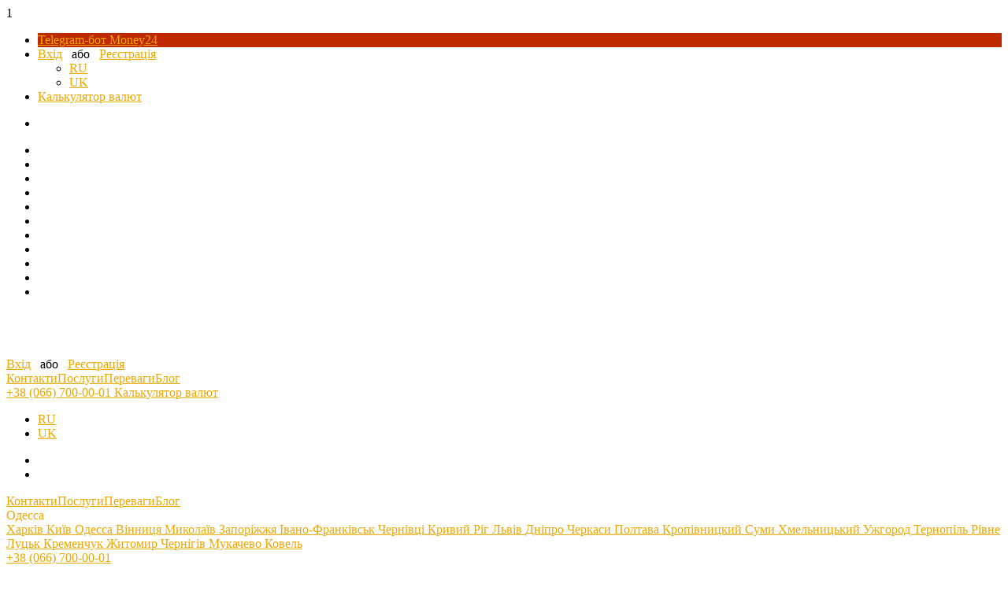

--- FILE ---
content_type: text/html; charset=UTF-8
request_url: https://money24.od.ua/blog/page/2/
body_size: 14955
content:
<!DOCTYPE html>
<html lang="uk">
<head>
		
	<meta charset="UTF-8">
		<meta name="theme-color" content="#be2900">
	<meta http-equiv="X-UA-Compatible" content="IE=edge">
	<meta name="viewport" content="width=device-width, initial-scale=1">		
	<link rel="shortcut icon" href="https://money24.od.ua/wp-content/uploads/2020/08/favicon.png" type="image/x-icon">
	<link rel="icon" href="https://money24.od.ua/wp-content/uploads/2020/08/favicon.png">
	<!--  -->
	
	
	<!-- This site is optimized with the Yoast SEO plugin v15.0 - https://yoast.com/wordpress/plugins/seo/ -->
	<title>Блог - Сторінка 2 з 3 - вигідний обмін валют в сMoney 24 Одесі</title>
	<meta name="description" content="Новини про обмін валют в Money 24 Одеса. Актуальний курс валют на сьогодні. Найвигідніші курси всіх валют світу. Оптовий обмін." />
	<meta name="robots" content="index, follow, max-snippet:-1, max-image-preview:large, max-video-preview:-1" />
	<link rel="canonical" href="https://od.mn2.4kls.com/blog/" />
	<link rel="prev" href="https://money24.od.ua/blog/" />
	<link rel="next" href="https://money24.od.ua/blog/page/3/" />
	<meta property="og:locale" content="uk_UA" />
	<meta property="og:type" content="article" />
	<meta property="og:title" content="Блог - Сторінка 2 з 3 - вигідний обмін валют в сMoney 24 Одесі" />
	<meta property="og:description" content="Новини про обмін валют в Money 24 Одеса. Актуальний курс валют на сьогодні. Найвигідніші курси всіх валют світу. Оптовий обмін." />
	<meta property="og:url" content="https://money24.od.ua/blog/" />
	<meta property="og:site_name" content="Money24/7" />
	<!-- / Yoast SEO plugin. -->


<link rel='dns-prefetch' href='//s.w.org' />
		<script type="text/javascript">
			window._wpemojiSettings = {"baseUrl":"https:\/\/s.w.org\/images\/core\/emoji\/13.0.0\/72x72\/","ext":".png","svgUrl":"https:\/\/s.w.org\/images\/core\/emoji\/13.0.0\/svg\/","svgExt":".svg","source":{"concatemoji":"https:\/\/money24.od.ua\/wp-includes\/js\/wp-emoji-release.min.js?ver=5.5.1"}};
			!function(e,a,t){var r,n,o,i,p=a.createElement("canvas"),s=p.getContext&&p.getContext("2d");function c(e,t){var a=String.fromCharCode;s.clearRect(0,0,p.width,p.height),s.fillText(a.apply(this,e),0,0);var r=p.toDataURL();return s.clearRect(0,0,p.width,p.height),s.fillText(a.apply(this,t),0,0),r===p.toDataURL()}function l(e){if(!s||!s.fillText)return!1;switch(s.textBaseline="top",s.font="600 32px Arial",e){case"flag":return!c([127987,65039,8205,9895,65039],[127987,65039,8203,9895,65039])&&(!c([55356,56826,55356,56819],[55356,56826,8203,55356,56819])&&!c([55356,57332,56128,56423,56128,56418,56128,56421,56128,56430,56128,56423,56128,56447],[55356,57332,8203,56128,56423,8203,56128,56418,8203,56128,56421,8203,56128,56430,8203,56128,56423,8203,56128,56447]));case"emoji":return!c([55357,56424,8205,55356,57212],[55357,56424,8203,55356,57212])}return!1}function d(e){var t=a.createElement("script");t.src=e,t.defer=t.type="text/javascript",a.getElementsByTagName("head")[0].appendChild(t)}for(i=Array("flag","emoji"),t.supports={everything:!0,everythingExceptFlag:!0},o=0;o<i.length;o++)t.supports[i[o]]=l(i[o]),t.supports.everything=t.supports.everything&&t.supports[i[o]],"flag"!==i[o]&&(t.supports.everythingExceptFlag=t.supports.everythingExceptFlag&&t.supports[i[o]]);t.supports.everythingExceptFlag=t.supports.everythingExceptFlag&&!t.supports.flag,t.DOMReady=!1,t.readyCallback=function(){t.DOMReady=!0},t.supports.everything||(n=function(){t.readyCallback()},a.addEventListener?(a.addEventListener("DOMContentLoaded",n,!1),e.addEventListener("load",n,!1)):(e.attachEvent("onload",n),a.attachEvent("onreadystatechange",function(){"complete"===a.readyState&&t.readyCallback()})),(r=t.source||{}).concatemoji?d(r.concatemoji):r.wpemoji&&r.twemoji&&(d(r.twemoji),d(r.wpemoji)))}(window,document,window._wpemojiSettings);
		</script>
		<style type="text/css">
img.wp-smiley,
img.emoji {
	display: inline !important;
	border: none !important;
	box-shadow: none !important;
	height: 1em !important;
	width: 1em !important;
	margin: 0 .07em !important;
	vertical-align: -0.1em !important;
	background: none !important;
	padding: 0 !important;
}
</style>
	<link rel='stylesheet' id='wp-block-library-css'  href='https://money24.od.ua/wp-includes/css/dist/block-library/style.min.css?ver=5.5.1' type='text/css' media='all' />
<link rel='stylesheet' id='contact-form-7-css'  href='https://money24.od.ua/wp-content/plugins/contact-form-7/includes/css/styles.css?ver=5.2.2' type='text/css' media='all' />
<link rel='stylesheet' id='m24-css'  href='https://money24.od.ua/wp-content/plugins/m24/public/css/m24-public.css?ver=1.0.0' type='text/css' media='all' />
<link rel='stylesheet' id='bootstrap-css'  href='https://money24.od.ua/wp-content/themes/money24/assets/css/bootstrap.min.css?ver=1623058667' type='text/css' media='all' />
<link rel='stylesheet' id='slick-css'  href='https://money24.od.ua/wp-content/themes/money24/assets/css/slick.css?ver=1623058669' type='text/css' media='all' />
<link rel='stylesheet' id='slick-theme-css'  href='https://money24.od.ua/wp-content/themes/money24/assets/css/slick-theme.css?ver=1623058668' type='text/css' media='all' />
<link rel='stylesheet' id='fancybox-css'  href='https://money24.od.ua/wp-content/themes/money24/assets/css/jquery.fancybox.min.css?ver=1623058667' type='text/css' media='all' />
<link rel='stylesheet' id='nice-select-css'  href='https://money24.od.ua/wp-content/themes/money24/assets/css/nice-select.css?ver=1623058668' type='text/css' media='all' />
<link rel='stylesheet' id='theme-css'  href='https://money24.od.ua/wp-content/themes/money24/style.css?ver=1650372160' type='text/css' media='all' />
<script type='text/javascript' src='https://money24.od.ua/wp-includes/js/jquery/jquery.js?ver=1.12.4-wp' id='jquery-core-js'></script>
<script type='text/javascript' src='https://money24.od.ua/wp-content/plugins/m24/public/js/m24-public.js?ver=1.0.0' id='m24-js'></script>
<link rel="https://api.w.org/" href="https://money24.od.ua/wp-json/" /><style>
	span.captcha-image { display: flex; align-items: center; justify-content: space-evenly; }
	span.cf7ic_instructions { width: 50%; text-align: center; }
	label.active svg { color: #eea800; }
</style>
<style type="text/css">
.qtranxs_flag_ru {background-image: url(https://money24.od.ua/wp-content/plugins/qtranslate-x/flags/ru.png); background-repeat: no-repeat;}
.qtranxs_flag_uk {background-image: url(https://money24.od.ua/wp-content/plugins/qtranslate-x/flags/ua.png); background-repeat: no-repeat;}
</style>
<link hreflang="RU" href="https://money24.od.ua/ru/blog/page/2/" rel="alternate" />
<link hreflang="UK" href="https://money24.od.ua/blog/page/2/" rel="alternate" />
<link hreflang="x-default" href="https://money24.od.ua/blog/page/2/" rel="alternate" />
<meta name="generator" content="qTranslate-X 3.4.6.8" />
	
	

	
	<style>
		.currency .exchange:before {
    		background-image: url(https://money24.od.ua/wp-content/uploads/2021/05/odessa_1.jpg);
		}

			 
			.ticker { animation: ticker calc(30s * 1) infinite linear; }
			@keyframes ticker { 
				0% { transform: translate(0, 0);}
				100% { transform: translate(calc(-1663px - 820px * 1), 0);}
			}
		 
	
		.advantages .card .card-header a[aria-expanded=true],.advantages .nav-tabs .nav-link.active,.btn-secondary,.cabinet-navigation nav a.active,.fixed-nav .telegram,.modal-body .nice_Select .list li.option:hover,.muve-top,.nice_Select .list li.option:hover,.scroll::-webkit-scrollbar-thumb,.side-bar a.all-rubrik,.ticker-item .date{background-color:#be2900}		
		.account .telephone-box a,.btn-link,.btn-link:hover,.btn-success,.contacts .feet-back-box .modal-link,.contacts .text-box .telegram,.exchange-requests .status-cell{color:#be2900}
		.more-peoducts{border:1px solid #be2900}
		.btn-secondary:hover{background-color:#c3411d; border-color:#c3411d}
		.btn-success{border:2px solid #be2900}
		.btn-success:hover{background-color:#c3411d; border-color:#c3411d}		
		.more-peoducts:hover{background-color: #be2900!important}		
		.scroll{scrollbar-face-color:#be2900}
		.scroll{scrollbar-color:#be2900 #ededed}
		.scroll::-webkit-scrollbar-thumb:hover{background-color:#c3411d}
		
		.btn-primary,.btn:focus,.calculator .currency-box.hover a:hover,.fixed-nav .account:hover,.fixed-nav .calculator:hover,.fixed-nav .telegram:hover,.fixed-nav a.active:before,.modal-header .close:hover,.slider-money-nav .slick-next:hover,.slider-money-nav .slick-prev:hover,.slider-money-nav .slick-slide.slick-current,.slider-money-nav .slick-slide:hover,.ticker-container .icon-box li:hover,.tooltip .btn-tooltip,.wp-pagenavi .current,.wp-pagenavi .current:hover, .mobile-show .icon-box li.apple.lang-uk:hover, .wp-pagenavi .first:hover,.wp-pagenavi .last:hover,.wp-pagenavi .nextpostslink:hover,.wp-pagenavi .page:hover,.wp-pagenavi .previouspostslink:hover,::selection,ul li:before{background-color:#eea800}
		#big-table .currency-box .currency-name,#qtranslate-chooser a:hover,.advantages .card .card-header a:hover,.btn-danger,.cabinet-navigation nav a:hover,.calculator .currency-box nav a.checked:hover,.choice-city,.contacts .phone-box a:hover,.exchange .nav-link:hover,.exchange-rat span,.header_telephone .header_telephone-number:hover,.list-city nav a.active,.qtranxs_text span:hover,.show-more,.slide-box a:hover,.top-group .slide-box a:hover,.trade,a,a:hover,ol li:before{color:#eea800}
		.table-request{border:2px solid #eea800}
		.btn:focus{border-color:#eea800!important}
		.btn-danger:hover,.btn-primary:hover,.table-request:hover,.tooltip .btn-tooltip:hover{background-color:#ffbf24}
		.btn-primary:hover{border-color:#ffbf24}
		.btn-danger{border-color:#eea800}
		.btn-danger:hover{border-color:#eea800}
		@media screen and (max-width:767px){
			.mobile-show .btn-primary{border:2px solid #eea800;color:#eea800!important}
			.mobile-show .icon-box li:hover{background-color:#eea800}
		}
		#calculator #get.currency-box a.checked,#calculator #give.currency-box a.checked{background-image: none;}	
		.fixed-nav a.active+div{background-color:#eea800}

		.contacts .img-box img {filter: invert(32%) sepia(100%) saturate(7277%) hue-rotate(26deg) brightness(92%) contrast(104%);}
		.bg-video-wrap {background-image: url(https://money24.od.ua/wp-content/uploads/2021/05/odessa_1.jpg);}
		.proposition:before {background-image: url(https://money24.od.ua/wp-content/uploads/2021/05/odessa_1.jpg);}
		.services:before {background-image: url(https://money24.od.ua/wp-content/uploads/2021/05/odessa_1.jpg);}
		.advantages:before {background-image: url(https://money24.od.ua/wp-content/uploads/2021/05/odessa_2.jpg);}
		.questions-block:before {background-image: url(https://money24.od.ua/wp-content/uploads/2021/05/odessa_1.jpg);}
		.page_404{background: url(https://money24.od.ua/wp-content/uploads/2021/05/odessa_1.jpg) center no-repeat;}
		#qtranslate-chooser{top:61px}
	</style>



<!-- Google Tag Manager -->				<script>(function(w,d,s,l,i){w[l]=w[l]||[];w[l].push({'gtm.start': new Date().getTime(),event:'gtm.js'});var f=d.getElementsByTagName(s)[0],				j=d.createElement(s),dl=l!='dataLayer'?'&l='+l:'';j.async=true;j.src= 'https://www.googletagmanager.com/gtm.js?id='+i+dl;f.parentNode.insertBefore(j,f); })(window,document,'script','dataLayer','GTM-5B4TGKF');</script>	1			<!-- End Google Tag Manager -->
</head>


<body   >

<!-- Google Tag Manager (noscript) --><noscript><iframe src="https://www.googletagmanager.com/ns.html?id=GTM-5B4TGKF" height="0" width="0" tyle="display:none;visibility:hidden"></iframe></noscript><!-- End Google Tag Manager (noscript) -->

<div class='thetop'></div>
    <div class='scrolltop'><div class='muve-top'></div></div>
    	<header >
	    <div class="fixed-nav">
            <ul class="top-group">
                <li class="telegram">
                    <a href="" target="_blank"></a>
                    <span class="slide-box">
						<a href="" target="_blank">Telegram-бот Money24</a>
					</span>
                </li>
                <li class="account d-none">                    
						
						<a href="#auth-1" data-toggle="modal"></a> 
					                    <span class="slide-box">						
							
							<a href="#auth-1" data-toggle="modal">Вхід</a> 
								&nbsp; або &nbsp; 
							<a href="#step-1" data-toggle="modal" >Реєстрація</a>
											</span>
                </li>
				
<ul class="nav language-switcher language-chooser language-chooser-text qtranxs_language_chooser" id="qtranslate-chooser">
<li class="lang-ru"><a href="https://money24.od.ua/ru/blog/page/2/" hreflang="ru" title="Русский" class="qtranxs_text qtranxs_text_ru"><span>RU</span></a></li>
<li class="lang-uk active"><a href="https://money24.od.ua/uk/blog/page/2/" hreflang="uk" title="Українська" class="qtranxs_text qtranxs_text_uk"><span>UK</span></a></li>
<div class="qtranxs_widget_end"></div>
</ul>
                <li class="calculator">
					<a href="#" data-toggle="modal" data-target="#calculator-small"></a>
                    <span class="slide-box">
						<a href="#" data-toggle="modal" data-target="#calculator-small">
							Калькулятор валют						</a>
					</span>
                </li>
            </ul>
						<nav id="" class="ancor-group">
								<ul class="nav nav-pills">
                		<li><a href="https://money24.od.ua/#exchange"  style="background-image: url(https://money24.od.ua/wp-content/themes/money24/assets/img/icon_exchange.png);" title="Обмін валют"></a> <div></div><li>
                		<li><a href="https://money24.od.ua/#contacts" style="background-image: url(https://money24.od.ua/wp-content/themes/money24/assets/img/icon_marker.png);" class="nav-link" title="Контакти"></a> <div></div><li>
                		<li><a href="https://money24.od.ua/#services" style="background-image: url(https://money24.od.ua/wp-content/themes/money24/assets/img/icon_briefcase.png);" class="nav-link" title="Послуги"></a> <div></div><li>
                		<li><a href="https://money24.od.ua/#advantages" style="background-image: url(https://money24.od.ua/wp-content/themes/money24/assets/img/icon_advantages.png);" class="nav-link" title="Переваги"></a> <div></div><li>
                		<li><a href="https://money24.od.ua/#news"  style="background-image: url(https://money24.od.ua/wp-content/themes/money24/assets/img/icon_typewriter.png);" class="nav-link" title="Новини та відгуки"></a> <div></div><li>
										<li><a href="https://money24.od.ua/#seo-block" style="background-image: url(https://money24.od.ua/wp-content/themes/money24/assets/img/icon_book.png);" class="nav-link" title="Інформація"></a> <div></div><li>
								</ul>
            </nav>
            <nav class="social-group">
									<a target="_blank" href="https://www.youtube.com/channel/UChSzMLby9VGxdbDxVp32IFQ" class="header-youtube" 
						style="background-image: url(https://money24.od.ua/wp-content/themes/money24/assets/img/icon_nav_youtube.png);" title="Youtube"></a>				
													<a target="_blank" href="https://www.instagram.com/money24.7.ua/" class="header-instagram" 
						style="background-image: url(https://money24.od.ua/wp-content/themes/money24/assets/img/icon_nav_instagram.png);" title="Instagram"></a>					
													<a target="_blank" href="https://www.facebook.com/money24.od/" class="header-facebook" 
						style="background-image: url(https://money24.od.ua/wp-content/themes/money24/assets/img/icon_nav_facebook.png);" title="Facebook"></a>					
				            </nav>
        </div>

        <div class="container header-line">
            <a href="https://money24.od.ua/" class="logo">
				<img src="https://money24.od.ua/wp-content/uploads/2020/08/logo.png" class="img-fluid" alt="Logo">
			</a>
            <div class="mobile-nav">
                <a class="telegram-bot" href="" target="_blank"></a>
                <div class="account-mobile d-none">
                    <div class="account-mobile__icon"></div>
                    <div class="account-mobile__nav d-none">
							
							<a href="#auth-1" data-toggle="modal">Вхід</a> 
								&nbsp; або &nbsp; 
							<a href="#step-1" data-toggle="modal" >Реєстрація</a>
													
                    </div>
                </div>
                <a style="display:none" class="contact-link" href="https://money24.od.ua/contacts/"></a>
            </div>
            <div class="nav-container">
                <div class="burger"></div>                
				<nav class="header_nav d-lg-flex">
												
						<a class="" href="https://money24.od.ua/contacts/" target="_self">Контакти</a><a class="" href="https://money24.od.ua/uslugi/" target="_self">Послуги</a><a class="" href="https://money24.od.ua/benefits/" target="_self">Переваги</a><a class="" href="/blog/" target="_self">Блог</a>															
					                </nav>				
				<nav class="header_nav d-md-none">
                    <div class="mobile-show">                        
													<a href="tel:+380667000001" class="header_telephone-number">
								+38 (066) 700-00-01							</a>
						                        <a href="#calculator-small" class="calculator-mobile" data-toggle="modal">Калькулятор валют</a>
                        
<ul class="nav language-switcher language-chooser language-chooser-text qtranxs_language_chooser" id="qtranslate-chooser">
<li class="lang-ru"><a href="https://money24.od.ua/ru/blog/page/2/" hreflang="ru" title="Русский" class="qtranxs_text qtranxs_text_ru"><span>RU</span></a></li>
<li class="lang-uk active"><a href="https://money24.od.ua/uk/blog/page/2/" hreflang="uk" title="Українська" class="qtranxs_text qtranxs_text_uk"><span>UK</span></a></li>
<div class="qtranxs_widget_end"></div>
</ul>
						
                        <nav class="social-group">
															<a target="_blank" href="https://www.youtube.com/channel/UChSzMLby9VGxdbDxVp32IFQ" class="header-youtube" 
									style="background-image: url(https://money24.od.ua/wp-content/themes/money24/assets/img/icon_nav_youtube.png);" title="Youtube"></a>				
																						<a target="_blank" href="https://www.instagram.com/money24.7.ua/" class="header-instagram" 
									style="background-image: url(https://money24.od.ua/wp-content/themes/money24/assets/img/icon_nav_instagram.png);" title="Instagram"></a>					
																						<a target="_blank" href="https://www.facebook.com/money24.od/" class="header-facebook" 
									style="background-image: url(https://money24.od.ua/wp-content/themes/money24/assets/img/icon_nav_facebook.png);" title="Facebook"></a>					
							                          
                        </nav>
                        <ul class="icon-box">
													
															<li class="apple lang-uk"><a href="https://apps.apple.com/ua/app/money24/id1103200159" target="_blank"></a></li>							
																						<li class="google_play lang-uk"><a href="https://play.google.com/store/apps/details?id=ua.kharkov.money24.android" target="_blank"></a></li>
							                        </ul>
                    </div>                    
												
						<a class="" href="https://money24.od.ua/contacts/" target="_self">Контакти</a><a class="" href="https://money24.od.ua/uslugi/" target="_self">Послуги</a><a class="" href="https://money24.od.ua/benefits/" target="_self">Переваги</a><a class="" href="/blog/" target="_self">Блог</a>															
					                </nav>				
            </div>			
			<a href="https://money24.od.ua/contacts/" class="contac-resize" title="Перейти на сторінку контакти"></a>			
							<div class="list-city">
											<span class="choice-city">Одесса</span>
										
						<nav>
													<a onclick="window.location.href ='https://money24.kharkov.ua'"   href="#" >
								Харків							</a>
													<a onclick="window.location.href ='https://money24.kiev.ua'"   href="#" >
								Київ							</a>
													<a onclick="window.location.href ='https://money24.od.ua'"   href="#" class="active">
								Одесса							</a>
													<a onclick="window.location.href ='https://money24.vn.ua'"   href="#" >
								Вінниця							</a>
													<a onclick="window.location.href ='https://money24.mk.ua'"   href="#" >
								Миколаїв							</a>
													<a onclick="window.location.href ='https://money-24.zp.ua'"   href="#" >
								Запоріжжя							</a>
													<a onclick="window.location.href ='https://money-24.if.ua'"   href="#" >
								Івано-Франківськ							</a>
													<a onclick="window.location.href ='https://money-24.cv.ua'"   href="#" >
								Чернівці							</a>
													<a onclick="window.location.href ='https://money24.kr.ua'"   href="#" >
								Кривий Ріг							</a>
													<a onclick="window.location.href ='https://money24.lviv.ua'"   href="#" >
								Львів							</a>
													<a onclick="window.location.href ='https://money24.dp.ua'"   href="#" >
								Дніпро							</a>
													<a onclick="window.location.href ='https://money-24.ck.ua'"   href="#" >
								Черкаси							</a>
													<a onclick="window.location.href ='https://money24.poltava.ua'"   href="#" >
								Полтава							</a>
													<a onclick="window.location.href ='https://money-24.kr.ua'"   href="#" >
								Кропівницкий							</a>
													<a onclick="window.location.href ='https://money-24.sumy.ua'"   href="#" >
								Cуми							</a>
													<a onclick="window.location.href ='https://money-24.khmelnitskiy.ua'"   href="#" >
								Хмельницький							</a>
													<a onclick="window.location.href ='https://money-24.uz.ua'"   href="#" >
								Ужгород							</a>
													<a onclick="window.location.href ='https://money-24.te.ua'"   href="#" >
								Тернопіль							</a>
													<a onclick="window.location.href ='https://money-24.rv.ua'"   href="#" >
								Рівне							</a>
													<a onclick="window.location.href ='https://money-24.lt.ua'"   href="#" >
								Луцьк							</a>
													<a onclick="window.location.href ='https://money-24.km.ua/ru/'"   href="#" >
								Кременчук							</a>
													<a onclick="window.location.href ='https://zhytomyr.m24.city'"   href="#" >
								Житомир							</a>
													<a onclick="window.location.href ='https://chernihiv.m24.city'"   href="#" >
								Чернігів							</a>
													<a onclick="window.location.href ='https://mukachevo.m24.city'"   href="#" >
								Мукачево							</a>
													<a onclick="window.location.href ='https://kovel.m24.city'"   href="#" >
								Ковель							</a>
											</nav>
				</div>
						
            <div class="header_telephone">
                <a href="tel:+380667000001" class="header_telephone-number">
					+38 (066) 700-00-01				</a> 
				            </div>
        </div>

    </header>
	<div class="wrap_page blog">
		<div class="container">
					
	<div class="breadcrumb">
			</div>	
		</div>
		<div class="container">

           			<h1 class="page-title">Блог <span>Money 24</span></h1>

			                


			<div class="row">
                <div class="col-xl-9 col-md-12 col-12">
                    						<div class="news-block">						
							<div class="news-item">
	<a href="https://money24.od.ua/yaka-valyuta-najkrashhe-pidhodyt-dlya-dovgostrokovyh-zaoshhadzhen/" class="img-box">
		<img class="img-fluid" src="https://money24.od.ua/wp-content/cache/thumb/75/feae27e530e1c75_315x216.jpg" alt="Яка валюта найкраще підходить для довгострокових заощаджень?">
	</a>
	<div class="info-box">
		<a href="https://money24.od.ua/yaka-valyuta-najkrashhe-pidhodyt-dlya-dovgostrokovyh-zaoshhadzhen/" class="title_4">Яка валюта найкраще підходить для довгострокових заощаджень?</a>
		<div class="date">
			20 Грудня 2024 			
		</div>
		<p>Українці традиційно відкладають гроші на "чорний день", великі покупки або важливі потреби. Однак інфляція, економічні коливання та інші фактори ...</p>
	</div>
</div><div class="news-item">
	<a href="https://money24.od.ua/optovyj-obmin-valyut-koly-tse-vygidno-ta-yak-pravylno-organizuvaty/" class="img-box">
		<img class="img-fluid" src="https://money24.od.ua/wp-content/cache/thumb/61/fdc0d053c7b9c61_315x216.jpg" alt="Оптовий обмін валют: коли це вигідно та як правильно організувати">
	</a>
	<div class="info-box">
		<a href="https://money24.od.ua/optovyj-obmin-valyut-koly-tse-vygidno-ta-yak-pravylno-organizuvaty/" class="title_4">Оптовий обмін валют: коли це вигідно та як правильно організувати</a>
		<div class="date">
			17 Жовтня 2024 			
		</div>
		<p>Обмін валют у великих обсягах - важлива частина діяльності багатьох компаній і підприємців. Це може бути пов'язано з міжнародною торгівлею, ...</p>
	</div>
</div><div class="news-item">
	<a href="https://money24.od.ua/yak-unyknuty-shahrajstva-pry-obmini-valyuty-korysni-porady-dlya-kliyentiv/" class="img-box">
		<img class="img-fluid" src="https://money24.od.ua/wp-content/cache/thumb/e8/aa9234f062231e8_315x216.jpg" alt="Як уникнути шахрайства при обміні валюти: корисні поради для клієнтів">
	</a>
	<div class="info-box">
		<a href="https://money24.od.ua/yak-unyknuty-shahrajstva-pry-obmini-valyuty-korysni-porady-dlya-kliyentiv/" class="title_4">Як уникнути шахрайства при обміні валюти: корисні поради для клієнтів</a>
		<div class="date">
			23 Вересня 2024 			
		</div>
		<p>Обмін валюти — одна з найбільш популярних фінансових операцій, яка супроводжує бізнесові і особисті поїздки за кордон, купівлю товарів у міжнародних ...</p>
	</div>
</div><div class="news-item">
	<a href="https://money24.od.ua/podorozhchannya-dolara-ta-yevro-aktualni-tendentsiyi-valyutnyh-kursiv-v-odesi/" class="img-box">
		<img class="img-fluid" src="https://money24.od.ua/wp-content/cache/thumb/b2/07d2c1be0be42b2_315x216.jpg" alt="Подорожчання долара та євро: актуальні тенденції валютних курсів в Одесі">
	</a>
	<div class="info-box">
		<a href="https://money24.od.ua/podorozhchannya-dolara-ta-yevro-aktualni-tendentsiyi-valyutnyh-kursiv-v-odesi/" class="title_4">Подорожчання долара та євро: актуальні тенденції валютних курсів в Одесі</a>
		<div class="date">
			25 Січня 2022 			
		</div>
		<p>Останнім часом відбувається безліч змін, що стосуються політичного та економічного стану України. У зв'язку з цим з'являються коливання в динаміці ...</p>
	</div>
</div><div class="news-item">
	<a href="https://money24.od.ua/vygodnyj-obmen-valyut-optom-v-odesse-v-kompanii-money-24/" class="img-box">
		<img class="img-fluid" src="https://money24.od.ua/wp-content/cache/thumb/43/d5efb6c74bb6343_315x216.jpg" alt="Вигідний обмін валют оптом в Одесі в компанії Money 24">
	</a>
	<div class="info-box">
		<a href="https://money24.od.ua/vygodnyj-obmen-valyut-optom-v-odesse-v-kompanii-money-24/" class="title_4">Вигідний обмін валют оптом в Одесі в компанії Money 24</a>
		<div class="date">
			11 Серпня 2020 			
		</div>
		<p>Коли мова йде про оптовий обмін валют, мається на увазі великі грошові суми. Природно, що їхньому власникові не хочеться йти на ризик, тому багато ...</p>
	</div>
</div><div class="news-item">
	<a href="https://money24.od.ua/kak-uznat-aktualnyj-kurs-valyut-na-segodnya/" class="img-box">
		<img class="img-fluid" src="https://money24.od.ua/wp-content/cache/thumb/4c/979975a6ef9854c_315x216.jpg" alt="Як довідатися актуальний курс валют на сьогодні в Одесі">
	</a>
	<div class="info-box">
		<a href="https://money24.od.ua/kak-uznat-aktualnyj-kurs-valyut-na-segodnya/" class="title_4">Як довідатися актуальний курс валют на сьогодні в Одесі</a>
		<div class="date">
			27 Січня 2020 			
		</div>
		<p>Курс валют на сьогодні публікується на сайті Національного банку України, але для валютообміних операцій фізичних осіб він носить тільки ...</p>
	</div>
</div><div class="news-item">
	<a href="https://money24.od.ua/kommercheskij-kurs-valyut-kak-poluchit-vygodu-ot-obmena/" class="img-box">
		<img class="img-fluid" src="https://money24.od.ua/wp-content/cache/thumb/68/976c903c0f70768_315x216.jpg" alt="Комерційний курс валют: як одержати вигоду від обміну">
	</a>
	<div class="info-box">
		<a href="https://money24.od.ua/kommercheskij-kurs-valyut-kak-poluchit-vygodu-ot-obmena/" class="title_4">Комерційний курс валют: як одержати вигоду від обміну</a>
		<div class="date">
			4 Листопада 2019 			
		</div>
		<p>Для українців комерційний курс валют цікавий по декількох напрямках. По-перше, він дозволяє вигідно конвертувати гроші перед подорожами або зберігати ...</p>
	</div>
</div><div class="news-item">
	<a href="https://money24.od.ua/ofitsialnyj-kurs-natsbanka-protsess-formirovaniya/" class="img-box">
		<img class="img-fluid" src="https://money24.od.ua/wp-content/cache/thumb/dc/ce6d3cb8dcf7edc_315x216.jpg" alt="Офіційний курс Нацбанку: процес формування">
	</a>
	<div class="info-box">
		<a href="https://money24.od.ua/ofitsialnyj-kurs-natsbanka-protsess-formirovaniya/" class="title_4">Офіційний курс Нацбанку: процес формування</a>
		<div class="date">
			7 Жовтня 2019 			
		</div>
		<p>Курс Національного банку відображає вартість гривні щодо долара на певну дату, залежить від попиту та пропозиції на валютному ринку, міжнародних ...</p>
	</div>
</div><div class="news-item">
	<a href="https://money24.od.ua/onlajn-obmen-valyut-v-kakih-obmenkah-onlajn-vygodnyj-kurs-valyut/" class="img-box">
		<img class="img-fluid" src="https://money24.od.ua/wp-content/cache/thumb/b8/d03c25c4fc4a5b8_315x216.jpg" alt="Онлайн обмін валют: у яких обмінках онлайн вигідний курс валют">
	</a>
	<div class="info-box">
		<a href="https://money24.od.ua/onlajn-obmen-valyut-v-kakih-obmenkah-onlajn-vygodnyj-kurs-valyut/" class="title_4">Онлайн обмін валют: у яких обмінках онлайн вигідний курс валют</a>
		<div class="date">
			25 Вересня 2019 			
		</div>
		<p>Покупка та продаж валюти онлайн набирає популярності з кожним днем, угоди з готівкою не виключення. Головна перевага такого обміну, що курс валют ...</p>
	</div>
</div><div class="news-item">
	<a href="https://money24.od.ua/vygoden-li-kurs-evro-na-chernom-rynke-odessy/" class="img-box">
		<img class="img-fluid" src="https://money24.od.ua/wp-content/cache/thumb/9b/532cabf71bcf69b_315x216.jpg" alt="Чи вигідний курс євро на чорному ринку Одеси">
	</a>
	<div class="info-box">
		<a href="https://money24.od.ua/vygoden-li-kurs-evro-na-chernom-rynke-odessy/" class="title_4">Чи вигідний курс євро на чорному ринку Одеси</a>
		<div class="date">
			24 Вересня 2019 			
		</div>
		<p>Функціонування світової економічної системи було б неможливим без валют. Євро вважається однією із ключових грошових одиниць на міжнародній арені, ...</p>
	</div>
</div><div class="news-item">
	<a href="https://money24.od.ua/kurs-dollara-na-chernom-rynke-odessy-poleznye-sovety-po-obmenu/" class="img-box">
		<img class="img-fluid" src="https://money24.od.ua/wp-content/cache/thumb/59/773926ce030ff59_315x216.jpg" alt="Курс долара на чорному ринку Одеси: корисні поради по обміну">
	</a>
	<div class="info-box">
		<a href="https://money24.od.ua/kurs-dollara-na-chernom-rynke-odessy-poleznye-sovety-po-obmenu/" class="title_4">Курс долара на чорному ринку Одеси: корисні поради по обміну</a>
		<div class="date">
			10 Серпня 2019 			
		</div>
		<p>Курс долара цікавить кожного українця, але причини бувають кардинально різними. Це відбувається через популярність даної грошової одиниці на ...</p>
	</div>
</div><div class="news-item">
	<a href="https://money24.od.ua/kurs-dollara-v-bankah-odessy-faktory-vliyaniya-i-vygodnyj-obmen/" class="img-box">
		<img class="img-fluid" src="https://money24.od.ua/wp-content/cache/thumb/19/148ec3f6ff13419_315x216.jpg" alt="Курс долара в банках Одеси: фактори впливу та вигідний обмін">
	</a>
	<div class="info-box">
		<a href="https://money24.od.ua/kurs-dollara-v-bankah-odessy-faktory-vliyaniya-i-vygodnyj-obmen/" class="title_4">Курс долара в банках Одеси: фактори впливу та вигідний обмін</a>
		<div class="date">
			8 Серпня 2019 			
		</div>
		<p>Американська грошова одиниця - лідер міжнародного валютного ринку. Вона використовується для міжнародного інвестування та зберігання золотовалютних ...</p>
	</div>
</div>						
						</div>
						<div class='wp-pagenavi' role='navigation'>
<a class="previouspostslink" rel="prev" aria-label="Previous Page" href="https://money24.od.ua/blog/"> </a><a class="page smaller" title="Сторінка 1" href="https://money24.od.ua/blog/">1</a><span aria-current='page' class='current'>2</span><a class="page larger" title="Сторінка 3" href="https://money24.od.ua/blog/page/3/">3</a><a class="nextpostslink" rel="next" aria-label="Next Page" href="https://money24.od.ua/blog/page/3/"> </a>
</div>				</div>
				<div class="col-xl-3 col-md-12 col-12 left-col">
                    <nav class="side-bar">
	<div class="title_5">Рубрики</div>	
	<a href="https://money24.od.ua/blog/" class="all-rubrik">Всі статті</a>
				<a href="https://money24.od.ua/news/" >
				Новини			</a>
					<a href="https://money24.od.ua/uslugi-money-24-7/" >
				Послуги Money 24/7			</a>
					<a href="https://money24.od.ua/formirovanie-kursov/" >
				Формування курсів			</a>
		</nav>
                </div>				
			</div>
		</div>
	</div>

		<footer itemscope itemtype="https://schema.org/WPFooter">
							<div class="ticker-container">
					<div class="special-line"></div>
					<div class="ticker">
													<div class="ticker-item">
								<div class="date">10.09</div>
								<a href="">Money 24/7 став офіційним спонсором ФК «Динамо» Київ</a>
								<p></p>
							</div>
							
					</div>
					<ul class="icon-box">
													<li class="apple lang-uk"><a href="https://apps.apple.com/ua/app/money24/id1103200159" target="_blank"></a></li>							
																			<li class="google_play lang-uk"><a href="https://play.google.com/store/apps/details?id=ua.kharkov.money24.android" target="_blank"></a></li>
											</ul>
				</div>				
						
			<div class="container footer-row">
				<a href="https://money24.od.ua/" class="logo">
					<img src="https://money24.od.ua/wp-content/uploads/2020/08/logo.png" class="img-fluid" alt="Logo">
				</a>				
											
					<nav class="footer-navigation">
						<ul>
							<li id="menu-item-5799" class="menu-item menu-item-type-post_type menu-item-object-page menu-item-5799"><a href="https://money24.od.ua/terms-conditions/">Terms &#038; Conditions</a></li>
<li id="menu-item-5800" class="menu-item menu-item-type-post_type menu-item-object-page menu-item-5800"><a href="https://money24.od.ua/privacy-policy-2/">Privacy Policy</a></li>
						</ul>
					</nav>
								<p>© &nbsp; 2020 — 2027 <span class="d-none d-md-block">&nbsp;Обмін валют&nbsp;</span> Money24/7</p>			
<!--				<a class="d-none d-md-block copy" href="" target="_blank">:</a>
				
				 <a class="d-md-none copy-mobile" href="" target="_blank">Сделано в:</a>   -->
			</div>
		</footer>
		
				<script type="text/javascript">					
			document.addEventListener( 'wpcf7mailsent', function( event ) {
				if ('707' == event.detail.contactFormId || // Feedback
					'708' == event.detail.contactFormId || // Review
					'709' == event.detail.contactFormId || // CV
					'710' == event.detail.contactFormId || // Callback
					'711' == event.detail.contactFormId || // Subscribe
					'1046' == event.detail.contactFormId ) { // Request transfer money	
					if ( '708' == event.detail.contactFormId ) { 
						dataLayer.push({'event': 'gtm4wp.review'});
					}
					setTimeout("location.reload(true);", 5000);
				}
			}, false );
		</script>
<script type='text/javascript' id='contact-form-7-js-extra'>
/* <![CDATA[ */
var wpcf7 = {"apiSettings":{"root":"https:\/\/money24.od.ua\/wp-json\/contact-form-7\/v1","namespace":"contact-form-7\/v1"}};
/* ]]> */
</script>
<script type='text/javascript' src='https://money24.od.ua/wp-content/plugins/contact-form-7/includes/js/scripts.js?ver=5.2.2' id='contact-form-7-js'></script>
<script type='text/javascript' src='https://money24.od.ua/wp-content/themes/money24/assets/js/bootstrap.min.js?ver=1626102739' id='jq-bootstrap-js'></script>
<script type='text/javascript' src='https://money24.od.ua/wp-content/themes/money24/assets/js/slick.min.js?ver=1626102742' id='jq-slick-js'></script>
<script type='text/javascript' src='https://money24.od.ua/wp-content/themes/money24/assets/js/jquery.fancybox.min.js?ver=1626102740' id='jq-fancybox-js'></script>
<script type='text/javascript' src='https://money24.od.ua/wp-content/themes/money24/assets/js/jquery.nice-select.min.js?ver=1626102741' id='jq-nice-select-js'></script>
<script type='text/javascript' src='https://money24.od.ua/wp-content/themes/money24/assets/js/jquery.ddslick.min.js?ver=1626102739' id='jq-dd-slick-js'></script>
<script type='text/javascript' src='https://money24.od.ua/wp-content/themes/money24/assets/js/global.js?ver=1642163779' id='jq-global-js'></script>
<script type='text/javascript' src='https://money24.od.ua/wp-content/themes/money24/assets/js/custom.js?ver=1626102739' id='jq-custom-js'></script>
<script type='text/javascript' src='https://money24.od.ua/wp-content/themes/money24/assets/js/jquery.maskedinput.min.js?ver=1626102740' id='jq-masked-js'></script>
<script type='text/javascript' id='max-script-js-extra'>
/* <![CDATA[ */
var maxajax = {"ajaxurl":"https:\/\/money24.od.ua\/wp-admin\/admin-ajax.php?yutu8ytu=77765","home_url":"https:\/\/money24.od.ua\/","modalurl":"https:\/\/money24.od.ua\/wp-content\/themes\/money24\/modals\/","qtx_lang":"uk","buy_text":"\u043a\u0443\u043f\u0456\u0432\u043b\u044f","sale_text":"\u043f\u0440\u043e\u0434\u0430\u0436","loading_circle":"https:\/\/money24.od.ua\/wp-content\/themes\/money24\/assets\/img\/ajax-loader-circle.gif","loading_line":"https:\/\/money24.od.ua\/wp-content\/themes\/money24\/assets\/img\/ajax-loader-line.gif"};
/* ]]> */
</script>
<script type='text/javascript' src='https://money24.od.ua/wp-content/themes/money24/inc/max-script.js?ver=1649600174' id='max-script-js'></script>
<script type='text/javascript' src='https://money24.od.ua/wp-includes/js/wp-embed.min.js?ver=5.5.1' id='wp-embed-js'></script>
		

		<div class="modal fade show" id="ajaxModal">
	<div class="modal-dialog">
		<div class="modal-content">
		</div>
	</div>
</div>		
<!--ROZNICA/OPT/CROSS-->
<div class="modal fade show calculator" id="calculator">
	<div class="modal-dialog">
		<div class="modal-content">
			<div class="modal-header">
				<div class="page-title">Створити <span>заявку на обмін</span>
					<button type="button" class="close" data-dismiss="modal">
						<svg width="13" height="13" viewBox="0 0 21 21" fill="none" xmlns="http://www.w3.org/2000/svg">
							<path d="M9.49573 10.5032L0.200246 19.8636C-0.0579984 20.1237 -0.0579984 20.545 0.200246 20.805C0.329204 20.9352 0.498523 21 0.667514 21C0.836833 21 1.00582 20.9352 1.13478 20.805L10.5002 11.3742L19.8655 20.805C19.9948 20.9352 20.1638 21 20.3328 21C20.5018 21 20.6711 20.9352 20.8001 20.805C21.0583 20.545 21.0583 20.1237 20.8001 19.8636L11.5049 10.5032L20.8063 1.13618C21.0646 0.876136 21.0646 0.454837 20.8063 0.194789C20.5481 -0.0649296 20.1297 -0.0649296 19.8718 0.194789L10.5005 9.63221L1.12822 0.195119C0.869975 -0.0645991 0.451928 -0.0645991 0.193683 0.195119C-0.0645611 0.455168 -0.0645611 0.876466 0.193683 1.13651L9.49573 10.5032Z" fill="#212123" />
						</svg>
					</button>
				</div>
			</div>
			<div class="modal-body">
				<form action="" method="post">
					<div class="container">
						<div class="row">
							<div class="col-lg-6 first-child">
								<div class="row">
									<div class="count-box">
										<div class="give-line">
											<div class="slogan">
												<label>Ви віддаєте <span class="required">*</span></label>
												<input type="number" class="value_from" value="">
												<span class="wpcf7-not-valid-tip error_value_from d-none">Обов'язкове поле</span>
											</div>
											<div id="give" class="currency-box one">
												<nav class="">													
													
												</nav>
											</div>
										</div>
										
										<a href="#" class="btn-cycle">
											<input type="hidden" class="operation" value="pokupka" /> 										</a>										
										
										<div class="get-line">
											<span class="slogan">
												<label>Ви отримуєте <span class="required">*</span></label>
												<input type="number" class="value_to" value="">
												<span class="wpcf7-not-valid-tip error_value_to d-none">Обов'язкове поле</span>
											</span>
											<div id="get" class="currency-box two">
												<nav class="">
													
												</nav>
											</div>
										</div>
									</div>
									<div class="exchange-rate">
										Курс обміну: <span class="exchange-equals">1 USD = 43.35 UAH</span> - <span class="exchange-operation">купівля</span>
									</div>
									<div class="tooltip-box d-none d-lg-flex">
										<div class="tooltip">
											<button type="button" class="btn-tooltip">!</button>
										</div>
										<div class="text-box">
											Шановні клієнти, зафіксуйте курс - замовте валюту онлайн. Заявка актуальна 30 хвилин з моменту розміщення.<br>
											Додаткова інформація за телефоном:+38 (066) 700-00-01<br>
											*** Операції можуть бути обмежені за сумою										</div>
									</div>
								</div>
							</div>
							<div class="col-lg-6 last-child">
								<div class="row">
									<p class="col-12" style="display:none;">
										<label>Відділення одержувача <span class="required">*</span></label>
										<select class="nice_Select request_otdelenie">
																					</select>
									</p>
									<p class="col-12">
										<label>Ваше ім'я <span class="required">*</span></label>
										<span><input type="text" class="request_name" value="" /></span>
										<span class="wpcf7-not-valid-tip error_name d-none">Обов'язкове поле</span>
									</p>
									<p class="col-12">
										<label>Номер телефону <span class="required">*</span></label>
										<span>
											<input type="tel" class="request_phone" placeholder="+38(___)___-__-__" value="" />
										</span>
										<span class="wpcf7-not-valid-tip error_phone d-none">Обов'язкове поле</span>
									</p>
									<p class="col-md-6">
										<span>
											<input type="submit" value="Оформити заявку" class="btn btn-secondary get_request" data-type="roznica">
										</span>
									</p>
									<p class="col-md-6">																						
										Оформлюючи заявку, ви автоматично погоджуєтеся з										<a href="https://money24.od.ua/privacy-policy/" target="_blank">правилами сервісу</a>
									</p>
									<div class="tooltip-box d-flex d-lg-none">
										<div class="tooltip">
											<button type="button" class="btn-tooltip">!</button>
										</div>
										<div class="text-box">
											Шановні клієнти, зафіксуйте курс - замовте валюту онлайн. Заявка актуальна 30 хвилин з моменту розміщення.<br>
											Додаткова інформація за телефоном:+38 (066) 700-00-01<br>
											*** Операції можуть бути обмежені за сумою										</div>
									</div>
								</div>
							</div>
						</div>
					</div>
				</form>
			</div>
		</div>
	</div>
</div>

<!--CALCULATOR-->
<div class="modal fade show calculator small" id="calculator-small">
	<div class="modal-dialog">
		<div class="modal-content">
			<div class="modal-header">
				<div class="page-title">Калькулятор <span>валют</span>
					<button type="button" class="close" data-dismiss="modal">
						<svg width="13" height="13" viewBox="0 0 21 21" fill="none" xmlns="http://www.w3.org/2000/svg">
							<path d="M9.49573 10.5032L0.200246 19.8636C-0.0579984 20.1237 -0.0579984 20.545 0.200246 20.805C0.329204 20.9352 0.498523 21 0.667514 21C0.836833 21 1.00582 20.9352 1.13478 20.805L10.5002 11.3742L19.8655 20.805C19.9948 20.9352 20.1638 21 20.3328 21C20.5018 21 20.6711 20.9352 20.8001 20.805C21.0583 20.545 21.0583 20.1237 20.8001 19.8636L11.5049 10.5032L20.8063 1.13618C21.0646 0.876136 21.0646 0.454837 20.8063 0.194789C20.5481 -0.0649296 20.1297 -0.0649296 19.8718 0.194789L10.5005 9.63221L1.12822 0.195119C0.869975 -0.0645991 0.451928 -0.0645991 0.193683 0.195119C-0.0645611 0.455168 -0.0645611 0.876466 0.193683 1.13651L9.49573 10.5032Z" fill="#212123" />
						</svg>
					</button>
				</div>
			</div>
			<div class="modal-body">
				<form action="/" method="post">
					<div class="container">
						<div class="row">
							<div class="col-lg-12 m-auto">
								<div class="row">
									<div class="count-box">
										<div class="give-line">
											<div class="slogan">Ви віддаєте <input type="number" class="value_from" value=""></div>
											<div id="give" class="currency-box one">
												<nav class="children">
																											<a href="#" class="item checked"
															data-currency="USD"
															data-currency_buy="43.3500"
															data-currency_sell="43.7000">
															<img class="img-fluid" src="https://money24.od.ua/wp-content/uploads/2020/09/32_USD-min.png" alt="USD">USD														</a>
																											<a href="#" class="item "
															data-currency="EUR"
															data-currency_buy="50.5000"
															data-currency_sell="50.8000">
															<img class="img-fluid" src="https://money24.od.ua/wp-content/uploads/2020/09/32_EUR-min.png" alt="EUR">EUR														</a>
																											<a href="#" class="item "
															data-currency="GBP"
															data-currency_buy="57.2000"
															data-currency_sell="58.2000">
															<img class="img-fluid" src="https://money24.od.ua/wp-content/uploads/2020/09/32_GBP-min.png" alt="GBP">GBP														</a>
																											<a href="#" class="item "
															data-currency="CHF"
															data-currency_buy="53.5000"
															data-currency_sell="54.8500">
															<img class="img-fluid" src="https://money24.od.ua/wp-content/uploads/2020/09/32_CHF-min.png" alt="CHF">CHF														</a>
																											<a href="#" class="item "
															data-currency="PLN"
															data-currency_buy="11.8000"
															data-currency_sell="11.9800">
															<img class="img-fluid" src="https://money24.od.ua/wp-content/uploads/2020/09/32_PLN-min.png" alt="PLN">PLN														</a>
																											<a href="#" class="item "
															data-currency="ILS"
															data-currency_buy="10.4500"
															data-currency_sell="11.8500">
															<img class="img-fluid" src="https://money24.od.ua/wp-content/uploads/2020/09/32_ILS-min.png" alt="ILS">ILS														</a>
																											<a href="#" class="item "
															data-currency="CNY"
															data-currency_buy="5.4000"
															data-currency_sell="6.1500">
															<img class="img-fluid" src="https://money24.od.ua/wp-content/uploads/2020/09/32_CNY-min.png" alt="CNY">CNY														</a>
																											<a href="#" class="item "
															data-currency="TRY"
															data-currency_buy="0.7000"
															data-currency_sell="1.0500">
															<img class="img-fluid" src="https://money24.od.ua/wp-content/uploads/2020/09/32_TRY-min.png" alt="TRY">TRY														</a>
																											<a href="#" class="item "
															data-currency="CAD"
															data-currency_buy="30.2000"
															data-currency_sell="31.0000">
															<img class="img-fluid" src="https://money24.od.ua/wp-content/uploads/2020/09/32_CAD-min.png" alt="CAD">CAD														</a>
																											<a href="#" class="item "
															data-currency="AUD"
															data-currency_buy="26.4000"
															data-currency_sell="27.7500">
															<img class="img-fluid" src="https://money24.od.ua/wp-content/uploads/2020/09/32_AUD-min.png" alt="AUD">AUD														</a>
																											<a href="#" class="item "
															data-currency="SEK"
															data-currency_buy="3.8000"
															data-currency_sell="4.3500">
															<img class="img-fluid" src="https://money24.od.ua/wp-content/uploads/2020/09/32_SEK-min.png" alt="SEK">SEK														</a>
																											<a href="#" class="item "
															data-currency="CZK"
															data-currency_buy="1.9100"
															data-currency_sell="2.0300">
															<img class="img-fluid" src="https://money24.od.ua/wp-content/uploads/2020/09/32_CZK-min.png" alt="CZK">CZK														</a>
																											<a href="#" class="item "
															data-currency="HUF"
															data-currency_buy="0.1050"
															data-currency_sell="0.1250">
															<img class="img-fluid" src="https://money24.od.ua/wp-content/uploads/2020/09/32_HUF-min.png" alt="HUF">HUF														</a>
																											<a href="#" class="item "
															data-currency="AED"
															data-currency_buy="10.4000"
															data-currency_sell="11.4500">
															<img class="img-fluid" src="https://money24.od.ua/wp-content/uploads/2020/09/32_AED-min.png" alt="AED">AED														</a>
																											<a href="#" class="item "
															data-currency="HKD"
															data-currency_buy="0.0000"
															data-currency_sell="0.0000">
															<img class="img-fluid" src="https://money24.od.ua/wp-content/uploads/2020/09/HKD-min.png" alt="HKD">HKD														</a>
																									</nav>
											</div>
										</div>
										
										<a href="#" class="btn-cycle">
											<input type="hidden" class="operation" value="pokupka" /> 										</a>										
										
										<div class="get-line">
											<span class="slogan">Ви отримуєте <input type="number" class="value_to" value=""></span>
											<div id="get" class="currency-box two">
												<nav class="">
													<a href="#" class="item checked" data-currency="UAH">
														<img class="img-fluid" src="https://money24.od.ua/wp-content/themes/money24/assets/img/icon_UAH.png" alt="UAH">UAH
													</a>
												</nav>
											</div>
										</div>
									</div>
									<div class="exchange-rate">
										Курс обміну: <span class="exchange-equals">1 USD = 43.35 UAH</span> - <span class="exchange-operation">купівля</span>
									</div>
									<div class="tooltip-box d-none d-lg-flex">
										<div class="tooltip">
											<button type="button" class="btn-tooltip">!</button>
										</div>
										<div class="text-box">
											Шановні клієнти, зафіксуйте курс - замовте валюту онлайн. Заявка актуальна 30 хвилин з моменту розміщення.<br>
											Додаткова інформація за телефоном:+38 (066) 700-00-01<br>
											*** Операції можуть бути обмежені за сумою										</div>
									</div>
								</div>
							</div>
						</div>
					</div>
				</form>
			</div>
		</div>
	</div>
</div>		
		<div class="modal fade show step" id="auth-1">
	<div class="modal-dialog">
		<div class="modal-content">
			<div class="modal-header">
				<div class="title_3">Авторизація					<button type="button" class="close" data-dismiss="modal">
						<svg width="13" height="13" viewBox="0 0 21 21" fill="none" xmlns="http://www.w3.org/2000/svg">
							<path d="M9.49573 10.5032L0.200246 19.8636C-0.0579984 20.1237 -0.0579984 20.545 0.200246 20.805C0.329204 20.9352 0.498523 21 0.667514 21C0.836833 21 1.00582 20.9352 1.13478 20.805L10.5002 11.3742L19.8655 20.805C19.9948 20.9352 20.1638 21 20.3328 21C20.5018 21 20.6711 20.9352 20.8001 20.805C21.0583 20.545 21.0583 20.1237 20.8001 19.8636L11.5049 10.5032L20.8063 1.13618C21.0646 0.876136 21.0646 0.454837 20.8063 0.194789C20.5481 -0.0649296 20.1297 -0.0649296 19.8718 0.194789L10.5005 9.63221L1.12822 0.195119C0.869975 -0.0645991 0.451928 -0.0645991 0.193683 0.195119C-0.0645611 0.455168 -0.0645611 0.876466 0.193683 1.13651L9.49573 10.5032Z" fill="#212123" />
						</svg>
					</button>
				</div>
			</div>
			<div class="modal-body">
				<form action="auth" name="auth" method="post">
					<div class="row">
						<p class="col-12">
							Ваш номер телефону <span class="required">*</span>
							<span class="auth_phone">
								<input name="auth_phone" type="tel" placeholder="+38(___)___-__-__"  />
								<span class="wpcf7-not-valid-tip error_phone d-none">Обов'язкове поле</span>
							</span>
						</p>
						<p class="col-12">
							Ваш пароль <span class="required">*</span>
							<span class="auth_pass">
								<input name="auth_pass" type="password" />
								<span class="wpcf7-not-valid-tip error_pass d-none">Обов'язкове поле</span>
							</span>
						</p>
						<p class="col-12">
							<span><input type="submit" value="Увійти" class="btn btn-secondary"></span>
						</p>
						<p class="col-12">
							<a href="#step-1" data-toggle="modal" data-dismiss="modal">Реєстрація</a>
						</p>
						<p class="col-12">
							<a href="#reset-password" data-toggle="modal" data-dismiss="modal">Забули пароль?</a>
						</p>
					</div>
				</form>
			</div>
		</div>
	</div>
</div>
<div class="modal fade show step" id="auth-2">
	<div class="modal-dialog">
		<div class="modal-content">
			<div class="modal-header">
				<div class="title_3">Ви успішно авторизувалися!					<button type="button" class="close" data-dismiss="modal">
						<svg width="13" height="13" viewBox="0 0 21 21" fill="none" xmlns="http://www.w3.org/2000/svg">
							<path d="M9.49573 10.5032L0.200246 19.8636C-0.0579984 20.1237 -0.0579984 20.545 0.200246 20.805C0.329204 20.9352 0.498523 21 0.667514 21C0.836833 21 1.00582 20.9352 1.13478 20.805L10.5002 11.3742L19.8655 20.805C19.9948 20.9352 20.1638 21 20.3328 21C20.5018 21 20.6711 20.9352 20.8001 20.805C21.0583 20.545 21.0583 20.1237 20.8001 19.8636L11.5049 10.5032L20.8063 1.13618C21.0646 0.876136 21.0646 0.454837 20.8063 0.194789C20.5481 -0.0649296 20.1297 -0.0649296 19.8718 0.194789L10.5005 9.63221L1.12822 0.195119C0.869975 -0.0645991 0.451928 -0.0645991 0.193683 0.195119C-0.0645611 0.455168 -0.0645611 0.876466 0.193683 1.13651L9.49573 10.5032Z" fill="#212123" />
						</svg>
					</button>
				</div>
			</div>
			<div class="modal-body">				
				<div class="row">					
					<p class="col-12">
						<span><a href="https://money24.od.ua/my-account/" class="btn btn-primary">Увійти до особистого кабінету</a></span>
					</p>
				</div>
			</div>
		</div>
	</div>
</div>



<div class="modal fade show step" id="step-1">
	<div class="modal-dialog">
		<div class="modal-content">
			<div class="modal-header">
				<div class="title_3">Реєстрація: Крок 1					<button type="button" class="close" data-dismiss="modal">
						<svg width="13" height="13" viewBox="0 0 21 21" fill="none" xmlns="http://www.w3.org/2000/svg">
							<path d="M9.49573 10.5032L0.200246 19.8636C-0.0579984 20.1237 -0.0579984 20.545 0.200246 20.805C0.329204 20.9352 0.498523 21 0.667514 21C0.836833 21 1.00582 20.9352 1.13478 20.805L10.5002 11.3742L19.8655 20.805C19.9948 20.9352 20.1638 21 20.3328 21C20.5018 21 20.6711 20.9352 20.8001 20.805C21.0583 20.545 21.0583 20.1237 20.8001 19.8636L11.5049 10.5032L20.8063 1.13618C21.0646 0.876136 21.0646 0.454837 20.8063 0.194789C20.5481 -0.0649296 20.1297 -0.0649296 19.8718 0.194789L10.5005 9.63221L1.12822 0.195119C0.869975 -0.0645991 0.451928 -0.0645991 0.193683 0.195119C-0.0645611 0.455168 -0.0645611 0.876466 0.193683 1.13651L9.49573 10.5032Z" fill="#212123" />
						</svg>
					</button>
				</div>
			</div>
			<div class="modal-body">
				<form action="register" name="register" method="post">					
					<div class="row">
						<p class="col-12">
							Ваш номер телефону <span class="required">*</span>
							<span class="reg_phone">
								<input name="reg_phone" type="tel" placeholder="+38(___)___-__-__"  />
								<span class="wpcf7-not-valid-tip error_phone d-none"></span>
							</span>
						</p>
						<p class="col-12">
							Ваше ім'я <span class="required">*</span>
							<span class="reg_name">
								<input name="reg_name" type="text" />
								<span class="wpcf7-not-valid-tip error_name d-none"></span>
							</span>
						</p>
						<p class="col-12">
							<span><input type="submit" value="Надішліть мені пароль" class="btn btn-secondary"></span>
						</p>
						<p class="col-12">На цей номер ми надішлемо пароль, який ви зможете використовувати для входу в особистий кабінет.</p>
					</div>
				</form>
			</div>
		</div>
	</div>
</div>
<div class="modal fade show step" id="step-2">
	<div class="modal-dialog">
		<div class="modal-content">
			<div class="modal-header">
				<div class="title_3">Реєстрація: Крок 2					<button type="button" class="close" data-dismiss="modal">
						<svg width="13" height="13" viewBox="0 0 21 21" fill="none" xmlns="http://www.w3.org/2000/svg">
							<path d="M9.49573 10.5032L0.200246 19.8636C-0.0579984 20.1237 -0.0579984 20.545 0.200246 20.805C0.329204 20.9352 0.498523 21 0.667514 21C0.836833 21 1.00582 20.9352 1.13478 20.805L10.5002 11.3742L19.8655 20.805C19.9948 20.9352 20.1638 21 20.3328 21C20.5018 21 20.6711 20.9352 20.8001 20.805C21.0583 20.545 21.0583 20.1237 20.8001 19.8636L11.5049 10.5032L20.8063 1.13618C21.0646 0.876136 21.0646 0.454837 20.8063 0.194789C20.5481 -0.0649296 20.1297 -0.0649296 19.8718 0.194789L10.5005 9.63221L1.12822 0.195119C0.869975 -0.0645991 0.451928 -0.0645991 0.193683 0.195119C-0.0645611 0.455168 -0.0645611 0.876466 0.193683 1.13651L9.49573 10.5032Z" fill="#212123" />
						</svg>
					</button>
				</div>
			</div>
			<div class="modal-body">
				<form action="register_check" name="register_check" method="post">
					<div class="row">
						<p class="col-12">Введіть пароль з СМС <span class="required">*</span>
							<span class="reg_pass_check">
								<input name="reg_pass_check" type="text"  />
								<span class="wpcf7-not-valid-tip error_pass d-none"></span>
							</span>
						</p>
						<span class="reg_name_check"><input name="reg_name_check" type="hidden" value="" /></span>
						<span class="reg_phone_check"><input name="reg_phone_check" type="hidden" value="" /></span>
						<p class="col-12">
							<span><input type="submit" value="Зареєструватися" class="btn btn-secondary"></span>
						</p>
						<p class="col-12 resend_pass_wrp">
							<a href="#" class="resend_pass">Відправити пароль ще раз</a>
							<span class="resend_pass_notice d-none">Повторити спробу зможете через 3 хвилини</span>
						</p>
					</div>
				</form>
			</div>
		</div>
	</div>
</div>
<div class="modal fade show step step-3" id="step-3">
	<div class="modal-dialog">
		<div class="modal-content">
			<div class="modal-header">
				<div class="title_3">Дякуємо за реєстрацію на нашому сайті!					<button type="button" class="close" data-dismiss="modal">
						<svg width="13" height="13" viewBox="0 0 21 21" fill="none" xmlns="http://www.w3.org/2000/svg">
							<path d="M9.49573 10.5032L0.200246 19.8636C-0.0579984 20.1237 -0.0579984 20.545 0.200246 20.805C0.329204 20.9352 0.498523 21 0.667514 21C0.836833 21 1.00582 20.9352 1.13478 20.805L10.5002 11.3742L19.8655 20.805C19.9948 20.9352 20.1638 21 20.3328 21C20.5018 21 20.6711 20.9352 20.8001 20.805C21.0583 20.545 21.0583 20.1237 20.8001 19.8636L11.5049 10.5032L20.8063 1.13618C21.0646 0.876136 21.0646 0.454837 20.8063 0.194789C20.5481 -0.0649296 20.1297 -0.0649296 19.8718 0.194789L10.5005 9.63221L1.12822 0.195119C0.869975 -0.0645991 0.451928 -0.0645991 0.193683 0.195119C-0.0645611 0.455168 -0.0645611 0.876466 0.193683 1.13651L9.49573 10.5032Z" fill="#212123" />
						</svg>
					</button>
				</div>
			</div>
			<div class="modal-body">				
				<div class="row">
					<p class="col-12">Використовуйте пароль з смс для входу на сайт. Змінити пароль ви можете в особистому кабінеті</p>					
					<p class="col-12">
						<span><a href="#auth-1" data-toggle="modal" data-dismiss="modal" class="btn btn-primary">Перейти до авторизації</a></span>
					</p>
				</div>
			</div>
		</div>
	</div>
</div>



<div class="modal fade show step canche" id="reset-password">
	<div class="modal-dialog">
		<div class="modal-content">
			<div class="modal-header">
				<div class="title_3">Скинути пароль					<button type="button" class="close" data-dismiss="modal">
						<svg width="13" height="13" viewBox="0 0 21 21" fill="none" xmlns="http://www.w3.org/2000/svg">
							<path d="M9.49573 10.5032L0.200246 19.8636C-0.0579984 20.1237 -0.0579984 20.545 0.200246 20.805C0.329204 20.9352 0.498523 21 0.667514 21C0.836833 21 1.00582 20.9352 1.13478 20.805L10.5002 11.3742L19.8655 20.805C19.9948 20.9352 20.1638 21 20.3328 21C20.5018 21 20.6711 20.9352 20.8001 20.805C21.0583 20.545 21.0583 20.1237 20.8001 19.8636L11.5049 10.5032L20.8063 1.13618C21.0646 0.876136 21.0646 0.454837 20.8063 0.194789C20.5481 -0.0649296 20.1297 -0.0649296 19.8718 0.194789L10.5005 9.63221L1.12822 0.195119C0.869975 -0.0645991 0.451928 -0.0645991 0.193683 0.195119C-0.0645611 0.455168 -0.0645611 0.876466 0.193683 1.13651L9.49573 10.5032Z" fill="#212123" />
						</svg>
					</button>
				</div>
			</div>
			<div class="modal-body">
				<form action="reset" name="reset" method="post">
					<div class="row">
						<p class="col-12">
							Ваш поточний номер <span class="required">*</span>
							<span class="reset_phone">
								<input name="reset_phone" type="tel" placeholder="+38(___)___-__-__"  />
								<span class="wpcf7-not-valid-tip error_phone d-none"></span>
							</span>
						</p>
						<p class="col-12">
							<span><input type="submit" value="Надіслати новий пароль" class="btn btn-secondary" /></span>
						</p>
						<p class="col-12">
							На цей номер ми надішлемо пароль, який ви зможете використовувати для входу в особистий кабінет.						</p>
						<p class="col-12">
							<a href="#auth-1" data-toggle="modal" data-dismiss="modal">Авторизація</a>
						</p>
					</div>
				</form>
			</div>
		</div>
	</div>
</div>
<div class="modal fade show step canche" id="reset-password-success">
	<div class="modal-dialog">
		<div class="modal-content">
			<div class="modal-header">
				<div class="title_3">Пароль успішно скинуто!					<button type="button" class="close" data-dismiss="modal">
						<svg width="13" height="13" viewBox="0 0 21 21" fill="none" xmlns="http://www.w3.org/2000/svg">
							<path d="M9.49573 10.5032L0.200246 19.8636C-0.0579984 20.1237 -0.0579984 20.545 0.200246 20.805C0.329204 20.9352 0.498523 21 0.667514 21C0.836833 21 1.00582 20.9352 1.13478 20.805L10.5002 11.3742L19.8655 20.805C19.9948 20.9352 20.1638 21 20.3328 21C20.5018 21 20.6711 20.9352 20.8001 20.805C21.0583 20.545 21.0583 20.1237 20.8001 19.8636L11.5049 10.5032L20.8063 1.13618C21.0646 0.876136 21.0646 0.454837 20.8063 0.194789C20.5481 -0.0649296 20.1297 -0.0649296 19.8718 0.194789L10.5005 9.63221L1.12822 0.195119C0.869975 -0.0645991 0.451928 -0.0645991 0.193683 0.195119C-0.0645611 0.455168 -0.0645611 0.876466 0.193683 1.13651L9.49573 10.5032Z" fill="#212123" />
						</svg>
					</button>
				</div>
			</div>
			<div class="modal-body">				
				<div class="row">
					<p class="col-12">Використовуйте пароль з смс для входу на сайт. Змінити пароль ви можете в особистому кабінеті</p>					
					<p class="col-12">
						<span><a href="#auth-1" data-toggle="modal" data-dismiss="modal" class="btn btn-primary">Перейти до авторизації</a></span>
					</p>
				</div>
			</div>
		</div>
	</div>
</div>




<div class="modal fade show canche" id="change-password">
	<div class="modal-dialog">
		<div class="modal-content">
			<div class="modal-header">
				<div class="title_3">Змінити пароль					<button type="button" class="close" data-dismiss="modal">
						<svg width="13" height="13" viewBox="0 0 21 21" fill="none" xmlns="http://www.w3.org/2000/svg">
							<path d="M9.49573 10.5032L0.200246 19.8636C-0.0579984 20.1237 -0.0579984 20.545 0.200246 20.805C0.329204 20.9352 0.498523 21 0.667514 21C0.836833 21 1.00582 20.9352 1.13478 20.805L10.5002 11.3742L19.8655 20.805C19.9948 20.9352 20.1638 21 20.3328 21C20.5018 21 20.6711 20.9352 20.8001 20.805C21.0583 20.545 21.0583 20.1237 20.8001 19.8636L11.5049 10.5032L20.8063 1.13618C21.0646 0.876136 21.0646 0.454837 20.8063 0.194789C20.5481 -0.0649296 20.1297 -0.0649296 19.8718 0.194789L10.5005 9.63221L1.12822 0.195119C0.869975 -0.0645991 0.451928 -0.0645991 0.193683 0.195119C-0.0645611 0.455168 -0.0645611 0.876466 0.193683 1.13651L9.49573 10.5032Z" fill="#212123" />
						</svg>
					</button>
				</div>
			</div>
			<div class="modal-body">
				<form action="change" name="change" method="post">
					<div class="row">
						<p class="col-6">
							Поточний пароль <span class="required">*</span>
							<span class="change_pass_old">
								<input name="change_pass_old" type="text"  />
								<span class="wpcf7-not-valid-tip error_pass_old d-none"></span>
							</span>
						</p>
						<p class="col-6">
							Новий пароль <span class="required">*</span>
							<span class="change_pass_new">
								<input name="change_pass_new" type="text" />
								<span class="wpcf7-not-valid-tip error_pass_new d-none"></span>
							</span>
							
						</p>
						<p class="col-12">
							<span class="user_id d-none">
								<input name="user_id" type="hidden" value="" />
							</span>
							<span><input type="submit" value="Змінити пароль" class="btn btn-secondary" /></span>
						</p>						
					</div>
				</form>
			</div>
		</div>
	</div>
</div>
<div class="modal fade show canche" id="change-password-success">
	<div class="modal-dialog">
		<div class="modal-content">
			<div class="modal-header">
				<div class="title_3">Пароль змінений					<button type="button" class="close" data-dismiss="modal">
						<svg width="13" height="13" viewBox="0 0 21 21" fill="none" xmlns="http://www.w3.org/2000/svg">
							<path d="M9.49573 10.5032L0.200246 19.8636C-0.0579984 20.1237 -0.0579984 20.545 0.200246 20.805C0.329204 20.9352 0.498523 21 0.667514 21C0.836833 21 1.00582 20.9352 1.13478 20.805L10.5002 11.3742L19.8655 20.805C19.9948 20.9352 20.1638 21 20.3328 21C20.5018 21 20.6711 20.9352 20.8001 20.805C21.0583 20.545 21.0583 20.1237 20.8001 19.8636L11.5049 10.5032L20.8063 1.13618C21.0646 0.876136 21.0646 0.454837 20.8063 0.194789C20.5481 -0.0649296 20.1297 -0.0649296 19.8718 0.194789L10.5005 9.63221L1.12822 0.195119C0.869975 -0.0645991 0.451928 -0.0645991 0.193683 0.195119C-0.0645611 0.455168 -0.0645611 0.876466 0.193683 1.13651L9.49573 10.5032Z" fill="#212123" />
						</svg>
					</button>
				</div>
			</div>
			<div class="modal-body">				
				<div class="row">
					<p class="col-12">Вітаємо. Ви успішно змінили пароль.</p>					
					<p class="col-12">
						<span><a href="#" data-dismiss="modal" class="btn btn-secondary">Закрити вікно</a></span>
					</p>
				</div>
			</div>
		</div>
	</div>
</div>		<div class="modal fade show request" id="request">
	<div class="modal-dialog">
		<div class="modal-content">
			<div class="modal-header">
				<div class="title_3">Заявка на переказ грошей 
					<button type="button" class="close" data-dismiss="modal">
						<svg width="13" height="13" viewBox="0 0 21 21" fill="none" xmlns="http://www.w3.org/2000/svg">
							<path d="M9.49573 10.5032L0.200246 19.8636C-0.0579984 20.1237 -0.0579984 20.545 0.200246 20.805C0.329204 20.9352 0.498523 21 0.667514 21C0.836833 21 1.00582 20.9352 1.13478 20.805L10.5002 11.3742L19.8655 20.805C19.9948 20.9352 20.1638 21 20.3328 21C20.5018 21 20.6711 20.9352 20.8001 20.805C21.0583 20.545 21.0583 20.1237 20.8001 19.8636L11.5049 10.5032L20.8063 1.13618C21.0646 0.876136 21.0646 0.454837 20.8063 0.194789C20.5481 -0.0649296 20.1297 -0.0649296 19.8718 0.194789L10.5005 9.63221L1.12822 0.195119C0.869975 -0.0645991 0.451928 -0.0645991 0.193683 0.195119C-0.0645611 0.455168 -0.0645611 0.876466 0.193683 1.13651L9.49573 10.5032Z" fill="#212123" />
						</svg>
					</button>
				</div>
			</div>
			<div class="modal-body">
				<form action="/" method="post">
					<div class="row">
						<p class="col-12">
							Відправник:
							<span class="title_5">Константин Константинопольский, тел:+38(055)859-99-63</span>							
						</p>
						<p class="col-12">
							Номер телефону відправника <span class="required">*</span>
							<span class="rost_forever">
								<input name="rost_forever" type="tel" placeholder="+38(___)___-__-__" />
								<span class="wpcf7-not-valid-tip d-none"></span>
							</span>
						</p>
						<p class="col-md-6">
							Валюта <span class="required">*</span>
							<select class="nice_Select" name="currency">
								<option value="Чебурашка">Чебурашка</option>
								<option selected value="Крокодил Гена">Крокодил Гена</option>
								<option value="Шапокляк">Шапокляк</option>
								<option value="Крыса Лариса">Крыса Лариса</option>
							</select>
						</p>
						<p class="col-md-6">
							Сума							<span>
								<input type="number" name="summa" />
								<span class="wpcf7-not-valid-tip d-none"></span>
							</span>
						</p>
						<p class="col-md-6">
							Місто відправника <span class="required">*</span>
							<select class="nice_Select" name="city_from">
								<option value="Берлин">Берлин</option>
								<option value="Токио">Токио</option>
								<option selected value="Лисобон">Лисобон</option>
								<option value="Денвер">Денвер</option>
								<option value="Москва">Москва</option>
							</select>
						</p>
						<p class="col-md-6">
							Відділення відправника <span class="required">*</span>
							<select class="nice_Select" name="otdel_from">
								<option value="Хельсенки">ул. Ярослава Мудрого, 54(отделение №27)</option>
								<option value="Найроби">Найроби</option>
								<option selected value="Рио">Рио</option>
								<option value="Крыса Лариса">Стокгольм</option>
							</select>
						</p>
						<p class="col-md-6">
							Місто одержувача <span class="required">*</span>
							<select class="nice_Select" name="city_to">
								<option value="Хельсенки">Хельсенки</option>
								<option value="Найроби">Найроби</option>
								<option selected value="Рио">Рио</option>
								<option value="Крыса Лариса">Стокгольм</option>
							</select>
						</p>
						<p class="col-md-6">
							Відділення одержувача <span class="required">*</span>
							<select class="nice_Select" name="otdel_to">
								<option value="Хельсенки">ул. Ярослава Мудрого, 54(отделение №27)</option>
								<option value="Найроби">Найроби</option>
								<option selected value="Рио">Рио</option>
								<option value="Крыса Лариса">Стокгольм</option>
							</select>
						</p>
						<p class="col-md-12">
							<span><input type="submit" value="Відправити заявку" class="btn btn-secondary"></span>
						</p>
					</div>
				</form>
			</div>
		</div>
	</div>
</div>		<div class="modal fade show step step-3 done" id="successfulModal">
	<div class="modal-dialog">
		<div class="modal-content">
			<div class="modal-header">
				<div class="title_3">Дані успішно відправлені					<button type="button" class="close" data-dismiss="modal">
						<svg width="13" height="13" viewBox="0 0 21 21" fill="none" xmlns="http://www.w3.org/2000/svg">
							<path d="M9.49573 10.5032L0.200246 19.8636C-0.0579984 20.1237 -0.0579984 20.545 0.200246 20.805C0.329204 20.9352 0.498523 21 0.667514 21C0.836833 21 1.00582 20.9352 1.13478 20.805L10.5002 11.3742L19.8655 20.805C19.9948 20.9352 20.1638 21 20.3328 21C20.5018 21 20.6711 20.9352 20.8001 20.805C21.0583 20.545 21.0583 20.1237 20.8001 19.8636L11.5049 10.5032L20.8063 1.13618C21.0646 0.876136 21.0646 0.454837 20.8063 0.194789C20.5481 -0.0649296 20.1297 -0.0649296 19.8718 0.194789L10.5005 9.63221L1.12822 0.195119C0.869975 -0.0645991 0.451928 -0.0645991 0.193683 0.195119C-0.0645611 0.455168 -0.0645611 0.876466 0.193683 1.13651L9.49573 10.5032Z" fill="#212123" />
						</svg>
					</button>
				</div>
			</div>
			<div class="modal-body">
				<p>Дякуємо за ваше повідомлення. Ми зв'яжемося з вами найближчим часом.</p>
			</div>
		</div>
	</div>
</div>

<div class="modal fade show" id="successfulRevModal">
	<div class="modal-dialog">
		<div class="modal-content">
			<div class="modal-header">
				<div class="title_3">Дані успішно відправлені					<button type="button" class="close" data-dismiss="modal">
						<svg width="13" height="13" viewBox="0 0 21 21" fill="none" xmlns="http://www.w3.org/2000/svg">
							<path d="M9.49573 10.5032L0.200246 19.8636C-0.0579984 20.1237 -0.0579984 20.545 0.200246 20.805C0.329204 20.9352 0.498523 21 0.667514 21C0.836833 21 1.00582 20.9352 1.13478 20.805L10.5002 11.3742L19.8655 20.805C19.9948 20.9352 20.1638 21 20.3328 21C20.5018 21 20.6711 20.9352 20.8001 20.805C21.0583 20.545 21.0583 20.1237 20.8001 19.8636L11.5049 10.5032L20.8063 1.13618C21.0646 0.876136 21.0646 0.454837 20.8063 0.194789C20.5481 -0.0649296 20.1297 -0.0649296 19.8718 0.194789L10.5005 9.63221L1.12822 0.195119C0.869975 -0.0645991 0.451928 -0.0645991 0.193683 0.195119C-0.0645611 0.455168 -0.0645611 0.876466 0.193683 1.13651L9.49573 10.5032Z" fill="#212123" />
						</svg>
					</button>
				</div>
			</div>
			<div class="modal-body">
				<p>Дякуємо за ваш відгук. Він відправлений на модерацію і незабаром буде опубліковано на сайті.</p>
			</div>
		</div>
	</div>
</div>

<div class="modal fade show" id="successfulSubscribeModal">
	<div class="modal-dialog">
		<div class="modal-content">
			<div class="modal-header">
				<div class="title_3">Дані успішно відправлені					<button type="button" class="close" data-dismiss="modal">
						<svg width="13" height="13" viewBox="0 0 21 21" fill="none" xmlns="http://www.w3.org/2000/svg">
							<path d="M9.49573 10.5032L0.200246 19.8636C-0.0579984 20.1237 -0.0579984 20.545 0.200246 20.805C0.329204 20.9352 0.498523 21 0.667514 21C0.836833 21 1.00582 20.9352 1.13478 20.805L10.5002 11.3742L19.8655 20.805C19.9948 20.9352 20.1638 21 20.3328 21C20.5018 21 20.6711 20.9352 20.8001 20.805C21.0583 20.545 21.0583 20.1237 20.8001 19.8636L11.5049 10.5032L20.8063 1.13618C21.0646 0.876136 21.0646 0.454837 20.8063 0.194789C20.5481 -0.0649296 20.1297 -0.0649296 19.8718 0.194789L10.5005 9.63221L1.12822 0.195119C0.869975 -0.0645991 0.451928 -0.0645991 0.193683 0.195119C-0.0645611 0.455168 -0.0645611 0.876466 0.193683 1.13651L9.49573 10.5032Z" fill="#212123" />
						</svg>
					</button>
				</div>
			</div>
			<div class="modal-body">
				<p>Дякуємо за підписку. Ми будемо інформувати Вас про новинки та акції.</p>
			</div>
		</div>
	</div>
</div>


		<script type="application/ld+json">
  {
  "@context": "https://schema.org",
  "@graph":
    [
     {
        "@context": "https://schema.org",
        "@type":"SiteNavigationElement",

        "name": "",
        "url": "https://money24.od.ua/contacts/" }   ]
  }
</script><script type="application/ld+json">
  {
  "@context": "https://schema.org",
  "@graph":
    [
     {
        "@context": "https://schema.org",
        "@type":"SiteNavigationElement",

        "name": "",
        "url": "https://money24.od.ua/uslugi/" }   ]
  }
</script><script type="application/ld+json">
  {
  "@context": "https://schema.org",
  "@graph":
    [
     {
        "@context": "https://schema.org",
        "@type":"SiteNavigationElement",

        "name": "",
        "url": "https://money24.od.ua/benefits/" }   ]
  }
</script><script type="application/ld+json">
  {
  "@context": "https://schema.org",
  "@graph":
    [
     {
        "@context": "https://schema.org",
        "@type":"SiteNavigationElement",

        "name": "Блог",
        "url": "/blog/" }   ]
  }
</script>		
		<script type="application/ld+json">{
"@context": "https://schema.org", 
"@graph": [ 
 { 
"@type": "BreadcrumbList", 
"@id": "BreadcrumbList", 
"itemListElement": [{"@type": "ListItem", "position": 1, "item": { "@type": "WebPage", "@id": "https://money24.od.ua/", "url": "https://money24.od.ua/", "name": "Главная страница" }}, {"@type": "ListItem", "position": 2, "item": { "@type": "WebPage", "@id": "https://money24.od.ua/blog/", "url": "https://money24.od.ua/blog/", "name": "Блог" }}  ] 
 } 
 ] 
 }</script>	
<!--  <script type="application/ld+json">
    {
      "@context": "https://schema.org",
      "@id": "#LocalBusiness",
      "@type": "LocalBusiness",
      "image":  "https://kh.mn.4kls.com/wp-content/uploads/2020/08/logo.png",
      "name": "Money24/7",
      "address": {
        "@type": "PostalAddress",
        "streetAddress": "ул. Рымарская, 23",
        "addressLocality": "Харьков",
        "addressRegion": "Харьковская обл.",
        "postalCode": "61000",
        "addressCountry": "UK"
      },
      "priceRange": "$$$",
      "geo": {
        "@type": "GeoCoordinates",
        "latitude": 49.998142,
        "longitude": 36.231552
      },
      "url": "https://kh.mn.4kls.com/contacts/",
      "telephone": "+380991990001",
      "openingHoursSpecification": [
        {
          "@type": "OpeningHoursSpecification",
          "dayOfWeek": [
		"Monday",
		"Tuesday",
		"Wednesday",
		"Thursday",
		"Friday",
		"Wednesday",
		"Thursday",
		"Friday",
		"Saturday",
		"Sunday"
	  ],
          "opens": "00:00",
          "closes": "23:59"
        }
      ]


    }
    </script> -->



	</body>
</html>

--- FILE ---
content_type: text/plain
request_url: https://www.google-analytics.com/j/collect?v=1&_v=j102&a=1248197644&t=pageview&_s=1&dl=https%3A%2F%2Fmoney24.od.ua%2Fblog%2Fpage%2F2%2F&ul=en-us%40posix&dt=%D0%91%D0%BB%D0%BE%D0%B3%20-%20%D0%A1%D1%82%D0%BE%D1%80%D1%96%D0%BD%D0%BA%D0%B0%202%20%D0%B7%203%20-%20%D0%B2%D0%B8%D0%B3%D1%96%D0%B4%D0%BD%D0%B8%D0%B9%20%D0%BE%D0%B1%D0%BC%D1%96%D0%BD%20%D0%B2%D0%B0%D0%BB%D1%8E%D1%82%20%D0%B2%20%D1%81Money%2024%20%D0%9E%D0%B4%D0%B5%D1%81%D1%96&sr=1280x720&vp=1280x720&_u=YGBAgEABAAAAACAAI~&jid=1062787581&gjid=2074602376&cid=811337747.1768756423&tid=UA-142689632-1&_gid=2082026265.1768756423&_slc=1&gtm=45He61e1n815B4TGKFv812259543za200zd812259543&gcd=13l3l3l3l1l1&dma=0&tag_exp=103116026~103200004~104527907~104528500~104684208~104684211~105391253~115938466~115938468~117025848~117041588&z=1856108161
body_size: -450
content:
2,cG-KQ9G66KYXT